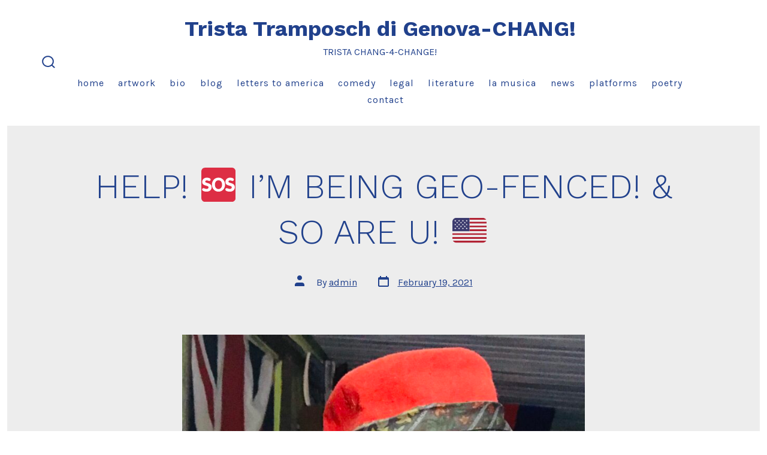

--- FILE ---
content_type: image/svg+xml
request_url: https://s.w.org/images/core/emoji/14.0.0/svg/1f6eb.svg
body_size: 619
content:
<svg xmlns="http://www.w3.org/2000/svg" viewBox="0 0 36 36"><path fill="#5D9040" d="M36 23v13H0V23h36z"/><path fill="#CCD6DD" d="M0 25h36v6H0z"/><path fill="#F5F8FA" d="M10 28c0 .553-.448 1-1 1H3c-.552 0-1-.447-1-1 0-.553.448-1 1-1h6c.552 0 1 .447 1 1zm12 0c0 .553-.447 1-1 1h-6c-.552 0-1-.447-1-1 0-.553.448-1 1-1h6c.553 0 1 .447 1 1zm12 0c0 .553-.447 1-1 1h-6c-.553 0-1-.447-1-1 0-.553.447-1 1-1h6c.553 0 1 .447 1 1z"/><circle fill="#67757F" cx="19.034" cy="16.656" r="1.5"/><circle fill="#67757F" cx="28.489" cy="13.071" r="1.5"/><path fill="#5DADEC" d="M16.354 11.337c1.037 1.093 8.003-.963 5.677-2.258C14.968 4.524 9.104 4.587 10.865 6.23c1.984 1.85 3.309 3.227 5.489 5.107z"/><path fill="#CCD6DD" d="M34.972 7.575c.409 1.889-3.829 3.899-5.718 4.308l-17.072 3.699c-1.889.409-9.158.381-9.567-1.508-.437-2.017 4.211-4.494 6.1-4.903l19.058-4.129c1.888-.409 6.79.644 7.199 2.533z"/><path fill="#67757F" d="M30.844 5.181c-.38.378-.982.612-1.356.913-.545.438-.369 1.839.843 1.384 1.038-.389 1.928-1.168 2.361-1.768-.581-.224-1.216-.403-1.848-.529z"/><path fill="#5DADEC" d="M2.586 13.7c-.177-.818-1.325-5.873-1.502-6.691-.532-2.455 3.588.745 5.756 2.845-1.785.921-3.434 1.92-4.254 3.846zm.792.209c.872-.759 4.017-1.382 2.407 1.013-2.296 3.567-4.528 3.986-4.062 2.863.526-1.265 1.045-2.56 1.655-3.876zm12.254-.704c.492-1.418 7.691-2.434 6.106-.3-4.55 7.068-9.914 9.438-8.991 7.212 1.041-2.506 1.676-4.307 2.885-6.912z"/><circle fill="#9AAAB4" cx="26.942" cy="8.292" r="1"/><circle fill="#9AAAB4" cx="24.01" cy="8.927" r="1"/><circle fill="#9AAAB4" cx="21.078" cy="9.563" r="1"/><circle fill="#9AAAB4" cx="18.146" cy="10.198" r="1"/><circle fill="#9AAAB4" cx="15.214" cy="10.833" r="1"/><circle fill="#9AAAB4" cx="12.282" cy="11.468" r="1"/></svg>

--- FILE ---
content_type: image/svg+xml
request_url: https://s.w.org/images/core/emoji/14.0.0/svg/1f443.svg
body_size: 408
content:
<svg xmlns="http://www.w3.org/2000/svg" viewBox="0 0 36 36"><path fill="#FFDC5D" d="M33 29.5c0-2.485-3.134-6.5-7-6.5l-.059.003C25.441 13.749 21.722 0 18 0c-3.657 0-7.311 13.691-7.912 23.004-.028 0-.06-.004-.088-.004-3.866 0-7 4.015-7 6.5 0 2.326 5.257 3.364 9.21 5.128C13.472 35.724 15.342 36 18 36c2.253 0 3.941-.267 5.173-1.081C27.17 32.974 33 31.95 33 29.5z"/><path fill="#EF9645" d="M26 30c.544-.099 2.104-2.421 2.104-4.077 0-2.061-.55-2.667-1.224-2.846-.289-.046-.581-.077-.88-.077 0 1 .137 2 .137 3.278 0 2.722-.681 3.82-.137 3.722zM7.789 25.923c0 1.656 1.561 3.979 2.104 4.077.544.098-.137-1-.137-3.722 0-1.275.136-2.274.137-3.271-.349.007-.691.05-1.026.118-.606.229-1.078.889-1.078 2.798z"/><path fill="#662113" d="M9.008 31.377c-1.562-.455-3.049-.216-3.741.503 1.804.892 4.381 1.648 6.618 2.609l.001-.002c.337-1.155-.951-2.549-2.878-3.11zm17.984 0c-1.927.561-3.215 1.955-2.878 3.11l.002.004c2.237-.961 4.814-1.718 6.617-2.611-.691-.719-2.179-.958-3.741-.503z"/></svg>

--- FILE ---
content_type: image/svg+xml
request_url: https://s.w.org/images/core/emoji/14.0.0/svg/1f198.svg
body_size: 342
content:
<svg xmlns="http://www.w3.org/2000/svg" viewBox="0 0 36 36"><path fill="#DD2E44" d="M36 32c0 2.209-1.791 4-4 4H4c-2.209 0-4-1.791-4-4V4c0-2.209 1.791-4 4-4h28c2.209 0 4 1.791 4 4v28z"/><path d="M9.762 12.518c0 .78-.52 1.48-1.34 1.48-.82 0-1.46-.6-2.661-.6-.86 0-1.641.46-1.641 1.3 0 2.06 6.682.74 6.682 5.901 0 2.861-2.361 4.642-5.121 4.642-1.541 0-4.861-.36-4.861-2.24 0-.78.521-1.421 1.34-1.421.94 0 2.061.78 3.361.78 1.32 0 2.041-.74 2.041-1.721 0-2.36-6.682-.94-6.682-5.581 0-2.801 2.301-4.541 4.961-4.541 1.121 0 3.921.42 3.921 2.001zm1.358 5.361c0-4.161 2.801-7.362 6.882-7.362 4.02 0 6.881 3.3 6.881 7.362 0 4.141-2.78 7.361-6.881 7.361-4.061 0-6.882-3.22-6.882-7.361zm10.643 0c0-2.421-1.261-4.602-3.761-4.602-2.501 0-3.761 2.181-3.761 4.602 0 2.44 1.22 4.601 3.761 4.601 2.541-.001 3.761-2.161 3.761-4.601zm12.38-5.361c0 .78-.521 1.48-1.342 1.48s-1.459-.6-2.66-.6c-.859 0-1.641.46-1.641 1.3 0 2.06 6.682.74 6.682 5.901 0 2.861-2.359 4.642-5.121 4.642-1.539 0-4.861-.36-4.861-2.24 0-.78.521-1.421 1.342-1.421.939 0 2.061.78 3.359.78 1.32 0 2.041-.74 2.041-1.721 0-2.36-6.682-.94-6.682-5.581 0-2.801 2.301-4.541 4.961-4.541 1.121 0 3.922.42 3.922 2.001z" fill="#FFF"/></svg>